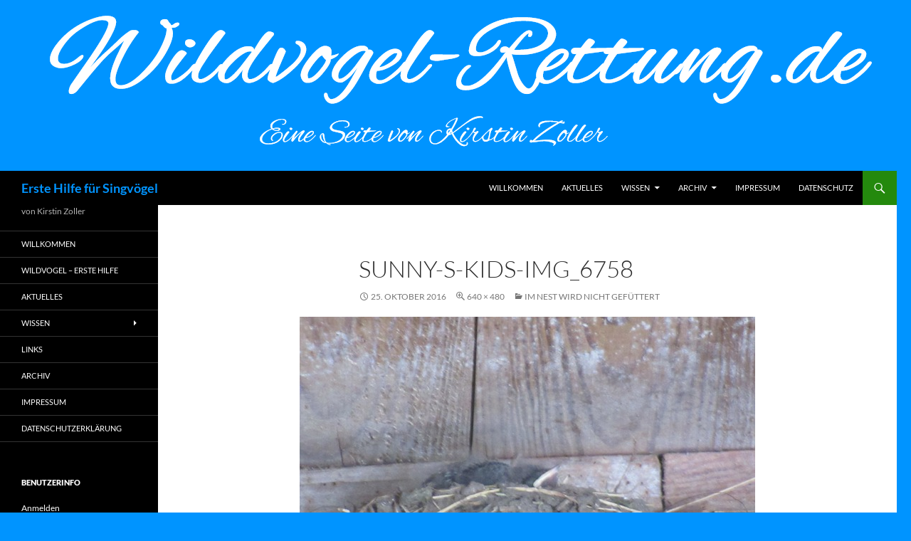

--- FILE ---
content_type: text/html; charset=UTF-8
request_url: https://www.wildvogel-rettung.de/im-nest-wird-nicht-gefuettert/sunny-s-kids-img_6758/
body_size: 11768
content:
<!DOCTYPE html>
<html lang="de">
<head>
	<meta charset="UTF-8">
	<meta name="viewport" content="width=device-width, initial-scale=1.0">
	<title>sunny-s-kids-img_6758 - Erste Hilfe für Singvögel</title>
	<link rel="profile" href="https://gmpg.org/xfn/11">
	<link rel="pingback" href="https://www.wildvogel-rettung.de/xmlrpc.php">
	<meta name='robots' content='index, follow, max-image-preview:large, max-snippet:-1, max-video-preview:-1' />

	<!-- This site is optimized with the Yoast SEO plugin v26.8 - https://yoast.com/product/yoast-seo-wordpress/ -->
	<link rel="canonical" href="https://www.wildvogel-rettung.de/im-nest-wird-nicht-gefuettert/sunny-s-kids-img_6758/" />
	<meta property="og:locale" content="de_DE" />
	<meta property="og:type" content="article" />
	<meta property="og:title" content="sunny-s-kids-img_6758 - Erste Hilfe für Singvögel" />
	<meta property="og:description" content="Schlechtes Wetter - Küken in der &quot;Hungerstarre&quot; - nur beobachten" />
	<meta property="og:url" content="https://www.wildvogel-rettung.de/im-nest-wird-nicht-gefuettert/sunny-s-kids-img_6758/" />
	<meta property="og:site_name" content="Erste Hilfe für Singvögel" />
	<meta property="article:publisher" content="https://www.facebook.com/Kiri.Zoll/" />
	<meta property="article:modified_time" content="2016-10-31T11:25:20+00:00" />
	<meta property="og:image" content="https://www.wildvogel-rettung.de/im-nest-wird-nicht-gefuettert/sunny-s-kids-img_6758" />
	<meta property="og:image:width" content="640" />
	<meta property="og:image:height" content="480" />
	<meta property="og:image:type" content="image/jpeg" />
	<meta name="twitter:card" content="summary_large_image" />
	<script type="application/ld+json" class="yoast-schema-graph">{"@context":"https://schema.org","@graph":[{"@type":"WebPage","@id":"https://www.wildvogel-rettung.de/im-nest-wird-nicht-gefuettert/sunny-s-kids-img_6758/","url":"https://www.wildvogel-rettung.de/im-nest-wird-nicht-gefuettert/sunny-s-kids-img_6758/","name":"sunny-s-kids-img_6758 - Erste Hilfe für Singvögel","isPartOf":{"@id":"https://www.wildvogel-rettung.de/#website"},"primaryImageOfPage":{"@id":"https://www.wildvogel-rettung.de/im-nest-wird-nicht-gefuettert/sunny-s-kids-img_6758/#primaryimage"},"image":{"@id":"https://www.wildvogel-rettung.de/im-nest-wird-nicht-gefuettert/sunny-s-kids-img_6758/#primaryimage"},"thumbnailUrl":"https://www.wildvogel-rettung.de/wp-content/uploads/2016/10/Sunny-s-Kids-IMG_6758.jpg","datePublished":"2016-10-25T10:38:13+00:00","dateModified":"2016-10-31T11:25:20+00:00","breadcrumb":{"@id":"https://www.wildvogel-rettung.de/im-nest-wird-nicht-gefuettert/sunny-s-kids-img_6758/#breadcrumb"},"inLanguage":"de","potentialAction":[{"@type":"ReadAction","target":["https://www.wildvogel-rettung.de/im-nest-wird-nicht-gefuettert/sunny-s-kids-img_6758/"]}]},{"@type":"ImageObject","inLanguage":"de","@id":"https://www.wildvogel-rettung.de/im-nest-wird-nicht-gefuettert/sunny-s-kids-img_6758/#primaryimage","url":"https://www.wildvogel-rettung.de/wp-content/uploads/2016/10/Sunny-s-Kids-IMG_6758.jpg","contentUrl":"https://www.wildvogel-rettung.de/wp-content/uploads/2016/10/Sunny-s-Kids-IMG_6758.jpg","width":640,"height":480,"caption":"Schlechtes Wetter - Küken in der \"Hungerstarre\" - nur beobachten"},{"@type":"BreadcrumbList","@id":"https://www.wildvogel-rettung.de/im-nest-wird-nicht-gefuettert/sunny-s-kids-img_6758/#breadcrumb","itemListElement":[{"@type":"ListItem","position":1,"name":"Startseite","item":"https://www.wildvogel-rettung.de/"},{"@type":"ListItem","position":2,"name":"Im Nest wird nicht gefüttert","item":"https://www.wildvogel-rettung.de/im-nest-wird-nicht-gefuettert/"},{"@type":"ListItem","position":3,"name":"sunny-s-kids-img_6758"}]},{"@type":"WebSite","@id":"https://www.wildvogel-rettung.de/#website","url":"https://www.wildvogel-rettung.de/","name":"Erste Hilfe für Singvögel","description":"von Kirstin Zoller","publisher":{"@id":"https://www.wildvogel-rettung.de/#/schema/person/97912fcca1ca9edaff8de821dc1accea"},"potentialAction":[{"@type":"SearchAction","target":{"@type":"EntryPoint","urlTemplate":"https://www.wildvogel-rettung.de/?s={search_term_string}"},"query-input":{"@type":"PropertyValueSpecification","valueRequired":true,"valueName":"search_term_string"}}],"inLanguage":"de"},{"@type":["Person","Organization"],"@id":"https://www.wildvogel-rettung.de/#/schema/person/97912fcca1ca9edaff8de821dc1accea","name":"Kirstin Zoller","image":{"@type":"ImageObject","inLanguage":"de","@id":"https://www.wildvogel-rettung.de/#/schema/person/image/","url":"https://www.wildvogel-rettung.de/wp-content/uploads/2016/10/Sunny-s-Kids-IMG_6758.jpg","contentUrl":"https://www.wildvogel-rettung.de/wp-content/uploads/2016/10/Sunny-s-Kids-IMG_6758.jpg","width":640,"height":480,"caption":"Kirstin Zoller"},"logo":{"@id":"https://www.wildvogel-rettung.de/#/schema/person/image/"},"sameAs":["https://www.wildvogel-rettung.de","https://www.facebook.com/Kiri.Zoll/"]}]}</script>
	<!-- / Yoast SEO plugin. -->


<link rel="alternate" type="application/rss+xml" title="Erste Hilfe für Singvögel &raquo; Feed" href="https://www.wildvogel-rettung.de/feed/" />
<link rel="alternate" type="application/rss+xml" title="Erste Hilfe für Singvögel &raquo; Kommentar-Feed" href="https://www.wildvogel-rettung.de/comments/feed/" />
<link rel="alternate" title="oEmbed (JSON)" type="application/json+oembed" href="https://www.wildvogel-rettung.de/wp-json/oembed/1.0/embed?url=https%3A%2F%2Fwww.wildvogel-rettung.de%2Fim-nest-wird-nicht-gefuettert%2Fsunny-s-kids-img_6758%2F" />
<link rel="alternate" title="oEmbed (XML)" type="text/xml+oembed" href="https://www.wildvogel-rettung.de/wp-json/oembed/1.0/embed?url=https%3A%2F%2Fwww.wildvogel-rettung.de%2Fim-nest-wird-nicht-gefuettert%2Fsunny-s-kids-img_6758%2F&#038;format=xml" />
<style id='wp-img-auto-sizes-contain-inline-css'>
img:is([sizes=auto i],[sizes^="auto," i]){contain-intrinsic-size:3000px 1500px}
/*# sourceURL=wp-img-auto-sizes-contain-inline-css */
</style>
<style id='wp-emoji-styles-inline-css'>

	img.wp-smiley, img.emoji {
		display: inline !important;
		border: none !important;
		box-shadow: none !important;
		height: 1em !important;
		width: 1em !important;
		margin: 0 0.07em !important;
		vertical-align: -0.1em !important;
		background: none !important;
		padding: 0 !important;
	}
/*# sourceURL=wp-emoji-styles-inline-css */
</style>
<style id='wp-block-library-inline-css'>
:root{--wp-block-synced-color:#7a00df;--wp-block-synced-color--rgb:122,0,223;--wp-bound-block-color:var(--wp-block-synced-color);--wp-editor-canvas-background:#ddd;--wp-admin-theme-color:#007cba;--wp-admin-theme-color--rgb:0,124,186;--wp-admin-theme-color-darker-10:#006ba1;--wp-admin-theme-color-darker-10--rgb:0,107,160.5;--wp-admin-theme-color-darker-20:#005a87;--wp-admin-theme-color-darker-20--rgb:0,90,135;--wp-admin-border-width-focus:2px}@media (min-resolution:192dpi){:root{--wp-admin-border-width-focus:1.5px}}.wp-element-button{cursor:pointer}:root .has-very-light-gray-background-color{background-color:#eee}:root .has-very-dark-gray-background-color{background-color:#313131}:root .has-very-light-gray-color{color:#eee}:root .has-very-dark-gray-color{color:#313131}:root .has-vivid-green-cyan-to-vivid-cyan-blue-gradient-background{background:linear-gradient(135deg,#00d084,#0693e3)}:root .has-purple-crush-gradient-background{background:linear-gradient(135deg,#34e2e4,#4721fb 50%,#ab1dfe)}:root .has-hazy-dawn-gradient-background{background:linear-gradient(135deg,#faaca8,#dad0ec)}:root .has-subdued-olive-gradient-background{background:linear-gradient(135deg,#fafae1,#67a671)}:root .has-atomic-cream-gradient-background{background:linear-gradient(135deg,#fdd79a,#004a59)}:root .has-nightshade-gradient-background{background:linear-gradient(135deg,#330968,#31cdcf)}:root .has-midnight-gradient-background{background:linear-gradient(135deg,#020381,#2874fc)}:root{--wp--preset--font-size--normal:16px;--wp--preset--font-size--huge:42px}.has-regular-font-size{font-size:1em}.has-larger-font-size{font-size:2.625em}.has-normal-font-size{font-size:var(--wp--preset--font-size--normal)}.has-huge-font-size{font-size:var(--wp--preset--font-size--huge)}.has-text-align-center{text-align:center}.has-text-align-left{text-align:left}.has-text-align-right{text-align:right}.has-fit-text{white-space:nowrap!important}#end-resizable-editor-section{display:none}.aligncenter{clear:both}.items-justified-left{justify-content:flex-start}.items-justified-center{justify-content:center}.items-justified-right{justify-content:flex-end}.items-justified-space-between{justify-content:space-between}.screen-reader-text{border:0;clip-path:inset(50%);height:1px;margin:-1px;overflow:hidden;padding:0;position:absolute;width:1px;word-wrap:normal!important}.screen-reader-text:focus{background-color:#ddd;clip-path:none;color:#444;display:block;font-size:1em;height:auto;left:5px;line-height:normal;padding:15px 23px 14px;text-decoration:none;top:5px;width:auto;z-index:100000}html :where(.has-border-color){border-style:solid}html :where([style*=border-top-color]){border-top-style:solid}html :where([style*=border-right-color]){border-right-style:solid}html :where([style*=border-bottom-color]){border-bottom-style:solid}html :where([style*=border-left-color]){border-left-style:solid}html :where([style*=border-width]){border-style:solid}html :where([style*=border-top-width]){border-top-style:solid}html :where([style*=border-right-width]){border-right-style:solid}html :where([style*=border-bottom-width]){border-bottom-style:solid}html :where([style*=border-left-width]){border-left-style:solid}html :where(img[class*=wp-image-]){height:auto;max-width:100%}:where(figure){margin:0 0 1em}html :where(.is-position-sticky){--wp-admin--admin-bar--position-offset:var(--wp-admin--admin-bar--height,0px)}@media screen and (max-width:600px){html :where(.is-position-sticky){--wp-admin--admin-bar--position-offset:0px}}

/*# sourceURL=wp-block-library-inline-css */
</style><style id='global-styles-inline-css'>
:root{--wp--preset--aspect-ratio--square: 1;--wp--preset--aspect-ratio--4-3: 4/3;--wp--preset--aspect-ratio--3-4: 3/4;--wp--preset--aspect-ratio--3-2: 3/2;--wp--preset--aspect-ratio--2-3: 2/3;--wp--preset--aspect-ratio--16-9: 16/9;--wp--preset--aspect-ratio--9-16: 9/16;--wp--preset--color--black: #000;--wp--preset--color--cyan-bluish-gray: #abb8c3;--wp--preset--color--white: #fff;--wp--preset--color--pale-pink: #f78da7;--wp--preset--color--vivid-red: #cf2e2e;--wp--preset--color--luminous-vivid-orange: #ff6900;--wp--preset--color--luminous-vivid-amber: #fcb900;--wp--preset--color--light-green-cyan: #7bdcb5;--wp--preset--color--vivid-green-cyan: #00d084;--wp--preset--color--pale-cyan-blue: #8ed1fc;--wp--preset--color--vivid-cyan-blue: #0693e3;--wp--preset--color--vivid-purple: #9b51e0;--wp--preset--color--green: #24890d;--wp--preset--color--dark-gray: #2b2b2b;--wp--preset--color--medium-gray: #767676;--wp--preset--color--light-gray: #f5f5f5;--wp--preset--gradient--vivid-cyan-blue-to-vivid-purple: linear-gradient(135deg,rgb(6,147,227) 0%,rgb(155,81,224) 100%);--wp--preset--gradient--light-green-cyan-to-vivid-green-cyan: linear-gradient(135deg,rgb(122,220,180) 0%,rgb(0,208,130) 100%);--wp--preset--gradient--luminous-vivid-amber-to-luminous-vivid-orange: linear-gradient(135deg,rgb(252,185,0) 0%,rgb(255,105,0) 100%);--wp--preset--gradient--luminous-vivid-orange-to-vivid-red: linear-gradient(135deg,rgb(255,105,0) 0%,rgb(207,46,46) 100%);--wp--preset--gradient--very-light-gray-to-cyan-bluish-gray: linear-gradient(135deg,rgb(238,238,238) 0%,rgb(169,184,195) 100%);--wp--preset--gradient--cool-to-warm-spectrum: linear-gradient(135deg,rgb(74,234,220) 0%,rgb(151,120,209) 20%,rgb(207,42,186) 40%,rgb(238,44,130) 60%,rgb(251,105,98) 80%,rgb(254,248,76) 100%);--wp--preset--gradient--blush-light-purple: linear-gradient(135deg,rgb(255,206,236) 0%,rgb(152,150,240) 100%);--wp--preset--gradient--blush-bordeaux: linear-gradient(135deg,rgb(254,205,165) 0%,rgb(254,45,45) 50%,rgb(107,0,62) 100%);--wp--preset--gradient--luminous-dusk: linear-gradient(135deg,rgb(255,203,112) 0%,rgb(199,81,192) 50%,rgb(65,88,208) 100%);--wp--preset--gradient--pale-ocean: linear-gradient(135deg,rgb(255,245,203) 0%,rgb(182,227,212) 50%,rgb(51,167,181) 100%);--wp--preset--gradient--electric-grass: linear-gradient(135deg,rgb(202,248,128) 0%,rgb(113,206,126) 100%);--wp--preset--gradient--midnight: linear-gradient(135deg,rgb(2,3,129) 0%,rgb(40,116,252) 100%);--wp--preset--font-size--small: 13px;--wp--preset--font-size--medium: 20px;--wp--preset--font-size--large: 36px;--wp--preset--font-size--x-large: 42px;--wp--preset--spacing--20: 0.44rem;--wp--preset--spacing--30: 0.67rem;--wp--preset--spacing--40: 1rem;--wp--preset--spacing--50: 1.5rem;--wp--preset--spacing--60: 2.25rem;--wp--preset--spacing--70: 3.38rem;--wp--preset--spacing--80: 5.06rem;--wp--preset--shadow--natural: 6px 6px 9px rgba(0, 0, 0, 0.2);--wp--preset--shadow--deep: 12px 12px 50px rgba(0, 0, 0, 0.4);--wp--preset--shadow--sharp: 6px 6px 0px rgba(0, 0, 0, 0.2);--wp--preset--shadow--outlined: 6px 6px 0px -3px rgb(255, 255, 255), 6px 6px rgb(0, 0, 0);--wp--preset--shadow--crisp: 6px 6px 0px rgb(0, 0, 0);}:where(.is-layout-flex){gap: 0.5em;}:where(.is-layout-grid){gap: 0.5em;}body .is-layout-flex{display: flex;}.is-layout-flex{flex-wrap: wrap;align-items: center;}.is-layout-flex > :is(*, div){margin: 0;}body .is-layout-grid{display: grid;}.is-layout-grid > :is(*, div){margin: 0;}:where(.wp-block-columns.is-layout-flex){gap: 2em;}:where(.wp-block-columns.is-layout-grid){gap: 2em;}:where(.wp-block-post-template.is-layout-flex){gap: 1.25em;}:where(.wp-block-post-template.is-layout-grid){gap: 1.25em;}.has-black-color{color: var(--wp--preset--color--black) !important;}.has-cyan-bluish-gray-color{color: var(--wp--preset--color--cyan-bluish-gray) !important;}.has-white-color{color: var(--wp--preset--color--white) !important;}.has-pale-pink-color{color: var(--wp--preset--color--pale-pink) !important;}.has-vivid-red-color{color: var(--wp--preset--color--vivid-red) !important;}.has-luminous-vivid-orange-color{color: var(--wp--preset--color--luminous-vivid-orange) !important;}.has-luminous-vivid-amber-color{color: var(--wp--preset--color--luminous-vivid-amber) !important;}.has-light-green-cyan-color{color: var(--wp--preset--color--light-green-cyan) !important;}.has-vivid-green-cyan-color{color: var(--wp--preset--color--vivid-green-cyan) !important;}.has-pale-cyan-blue-color{color: var(--wp--preset--color--pale-cyan-blue) !important;}.has-vivid-cyan-blue-color{color: var(--wp--preset--color--vivid-cyan-blue) !important;}.has-vivid-purple-color{color: var(--wp--preset--color--vivid-purple) !important;}.has-black-background-color{background-color: var(--wp--preset--color--black) !important;}.has-cyan-bluish-gray-background-color{background-color: var(--wp--preset--color--cyan-bluish-gray) !important;}.has-white-background-color{background-color: var(--wp--preset--color--white) !important;}.has-pale-pink-background-color{background-color: var(--wp--preset--color--pale-pink) !important;}.has-vivid-red-background-color{background-color: var(--wp--preset--color--vivid-red) !important;}.has-luminous-vivid-orange-background-color{background-color: var(--wp--preset--color--luminous-vivid-orange) !important;}.has-luminous-vivid-amber-background-color{background-color: var(--wp--preset--color--luminous-vivid-amber) !important;}.has-light-green-cyan-background-color{background-color: var(--wp--preset--color--light-green-cyan) !important;}.has-vivid-green-cyan-background-color{background-color: var(--wp--preset--color--vivid-green-cyan) !important;}.has-pale-cyan-blue-background-color{background-color: var(--wp--preset--color--pale-cyan-blue) !important;}.has-vivid-cyan-blue-background-color{background-color: var(--wp--preset--color--vivid-cyan-blue) !important;}.has-vivid-purple-background-color{background-color: var(--wp--preset--color--vivid-purple) !important;}.has-black-border-color{border-color: var(--wp--preset--color--black) !important;}.has-cyan-bluish-gray-border-color{border-color: var(--wp--preset--color--cyan-bluish-gray) !important;}.has-white-border-color{border-color: var(--wp--preset--color--white) !important;}.has-pale-pink-border-color{border-color: var(--wp--preset--color--pale-pink) !important;}.has-vivid-red-border-color{border-color: var(--wp--preset--color--vivid-red) !important;}.has-luminous-vivid-orange-border-color{border-color: var(--wp--preset--color--luminous-vivid-orange) !important;}.has-luminous-vivid-amber-border-color{border-color: var(--wp--preset--color--luminous-vivid-amber) !important;}.has-light-green-cyan-border-color{border-color: var(--wp--preset--color--light-green-cyan) !important;}.has-vivid-green-cyan-border-color{border-color: var(--wp--preset--color--vivid-green-cyan) !important;}.has-pale-cyan-blue-border-color{border-color: var(--wp--preset--color--pale-cyan-blue) !important;}.has-vivid-cyan-blue-border-color{border-color: var(--wp--preset--color--vivid-cyan-blue) !important;}.has-vivid-purple-border-color{border-color: var(--wp--preset--color--vivid-purple) !important;}.has-vivid-cyan-blue-to-vivid-purple-gradient-background{background: var(--wp--preset--gradient--vivid-cyan-blue-to-vivid-purple) !important;}.has-light-green-cyan-to-vivid-green-cyan-gradient-background{background: var(--wp--preset--gradient--light-green-cyan-to-vivid-green-cyan) !important;}.has-luminous-vivid-amber-to-luminous-vivid-orange-gradient-background{background: var(--wp--preset--gradient--luminous-vivid-amber-to-luminous-vivid-orange) !important;}.has-luminous-vivid-orange-to-vivid-red-gradient-background{background: var(--wp--preset--gradient--luminous-vivid-orange-to-vivid-red) !important;}.has-very-light-gray-to-cyan-bluish-gray-gradient-background{background: var(--wp--preset--gradient--very-light-gray-to-cyan-bluish-gray) !important;}.has-cool-to-warm-spectrum-gradient-background{background: var(--wp--preset--gradient--cool-to-warm-spectrum) !important;}.has-blush-light-purple-gradient-background{background: var(--wp--preset--gradient--blush-light-purple) !important;}.has-blush-bordeaux-gradient-background{background: var(--wp--preset--gradient--blush-bordeaux) !important;}.has-luminous-dusk-gradient-background{background: var(--wp--preset--gradient--luminous-dusk) !important;}.has-pale-ocean-gradient-background{background: var(--wp--preset--gradient--pale-ocean) !important;}.has-electric-grass-gradient-background{background: var(--wp--preset--gradient--electric-grass) !important;}.has-midnight-gradient-background{background: var(--wp--preset--gradient--midnight) !important;}.has-small-font-size{font-size: var(--wp--preset--font-size--small) !important;}.has-medium-font-size{font-size: var(--wp--preset--font-size--medium) !important;}.has-large-font-size{font-size: var(--wp--preset--font-size--large) !important;}.has-x-large-font-size{font-size: var(--wp--preset--font-size--x-large) !important;}
/*# sourceURL=global-styles-inline-css */
</style>

<style id='classic-theme-styles-inline-css'>
/*! This file is auto-generated */
.wp-block-button__link{color:#fff;background-color:#32373c;border-radius:9999px;box-shadow:none;text-decoration:none;padding:calc(.667em + 2px) calc(1.333em + 2px);font-size:1.125em}.wp-block-file__button{background:#32373c;color:#fff;text-decoration:none}
/*# sourceURL=/wp-includes/css/classic-themes.min.css */
</style>
<link rel='stylesheet' id='twentyfourteen-lato-css' href='https://www.wildvogel-rettung.de/wp-content/themes/twentyfourteen/fonts/font-lato.css?ver=20230328' media='all' />
<link rel='stylesheet' id='genericons-css' href='https://www.wildvogel-rettung.de/wp-content/themes/twentyfourteen/genericons/genericons.css?ver=20251101' media='all' />
<link rel='stylesheet' id='twentyfourteen-style-css' href='https://www.wildvogel-rettung.de/wp-content/themes/twentyfourteen/style.css?ver=20251202' media='all' />
<link rel='stylesheet' id='twentyfourteen-block-style-css' href='https://www.wildvogel-rettung.de/wp-content/themes/twentyfourteen/css/blocks.css?ver=20250715' media='all' />
<script src="https://www.wildvogel-rettung.de/wp-includes/js/jquery/jquery.min.js?ver=3.7.1" id="jquery-core-js"></script>
<script src="https://www.wildvogel-rettung.de/wp-includes/js/jquery/jquery-migrate.min.js?ver=3.4.1" id="jquery-migrate-js"></script>
<script src="https://www.wildvogel-rettung.de/wp-content/themes/twentyfourteen/js/keyboard-image-navigation.js?ver=20150120" id="twentyfourteen-keyboard-image-navigation-js"></script>
<script src="https://www.wildvogel-rettung.de/wp-content/themes/twentyfourteen/js/functions.js?ver=20250729" id="twentyfourteen-script-js" defer data-wp-strategy="defer"></script>
<link rel="https://api.w.org/" href="https://www.wildvogel-rettung.de/wp-json/" /><link rel="alternate" title="JSON" type="application/json" href="https://www.wildvogel-rettung.de/wp-json/wp/v2/media/628" />
<link rel='shortlink' href='https://www.wildvogel-rettung.de/?p=628' />
<script type="text/javascript">//<![CDATA[
  function external_links_in_new_windows_loop() {
    if (!document.links) {
      document.links = document.getElementsByTagName('a');
    }
    var change_link = false;
    var force = '';
    var ignore = 'www.wildvogel-rettung.de';

    for (var t=0; t<document.links.length; t++) {
      var all_links = document.links[t];
      change_link = false;
      
      if(document.links[t].hasAttribute('onClick') == false) {
        // forced if the address starts with http (or also https), but does not link to the current domain
        if(all_links.href.search(/^http/) != -1 && all_links.href.search('www.wildvogel-rettung.de') == -1 && all_links.href.search(/^#/) == -1) {
          // console.log('Changed ' + all_links.href);
          change_link = true;
        }
          
        if(force != '' && all_links.href.search(force) != -1) {
          // forced
          // console.log('force ' + all_links.href);
          change_link = true;
        }
        
        if(ignore != '' && all_links.href.search(ignore) != -1) {
          // console.log('ignore ' + all_links.href);
          // ignored
          change_link = false;
        }

        if(change_link == true) {
          // console.log('Changed ' + all_links.href);
          document.links[t].setAttribute('onClick', 'javascript:window.open(\'' + all_links.href.replace(/'/g, '') + '\', \'_blank\', \'noopener\'); return false;');
          document.links[t].removeAttribute('target');
        }
      }
    }
  }
  
  // Load
  function external_links_in_new_windows_load(func)
  {  
    var oldonload = window.onload;
    if (typeof window.onload != 'function'){
      window.onload = func;
    } else {
      window.onload = function(){
        oldonload();
        func();
      }
    }
  }

  external_links_in_new_windows_load(external_links_in_new_windows_loop);
  //]]></script>

<!-- Analytics by WP Statistics - https://wp-statistics.com -->
		<style type="text/css" id="twentyfourteen-header-css">
				.site-title a {
			color: #0094ff;
		}
		</style>
		<style id="custom-background-css">
body.custom-background { background-color: #0094ff; }
</style>
	</head>

<body class="attachment wp-singular attachment-template-default single single-attachment postid-628 attachmentid-628 attachment-jpeg custom-background wp-embed-responsive wp-theme-twentyfourteen header-image full-width singular">
<a class="screen-reader-text skip-link" href="#content">
	Zum Inhalt springen</a>
<div id="page" class="hfeed site">
			<div id="site-header">
		<a href="https://www.wildvogel-rettung.de/" rel="home" >
			<img src="https://www.wildvogel-rettung.de/wp-content/uploads/2016/08/cropped-wildvogel-rettung_logo_einfach_b.png" width="1260" height="240" alt="Erste Hilfe für Singvögel" srcset="https://www.wildvogel-rettung.de/wp-content/uploads/2016/08/cropped-wildvogel-rettung_logo_einfach_b.png 1260w, https://www.wildvogel-rettung.de/wp-content/uploads/2016/08/cropped-wildvogel-rettung_logo_einfach_b-200x38.png 200w, https://www.wildvogel-rettung.de/wp-content/uploads/2016/08/cropped-wildvogel-rettung_logo_einfach_b-600x114.png 600w, https://www.wildvogel-rettung.de/wp-content/uploads/2016/08/cropped-wildvogel-rettung_logo_einfach_b-768x146.png 768w, https://www.wildvogel-rettung.de/wp-content/uploads/2016/08/cropped-wildvogel-rettung_logo_einfach_b-1024x195.png 1024w" sizes="(max-width: 1260px) 100vw, 1260px" decoding="async" fetchpriority="high" />		</a>
	</div>
	
	<header id="masthead" class="site-header">
		<div class="header-main">
							<h1 class="site-title"><a href="https://www.wildvogel-rettung.de/" rel="home" >Erste Hilfe für Singvögel</a></h1>
			
			<div class="search-toggle">
				<a href="#search-container" class="screen-reader-text" aria-expanded="false" aria-controls="search-container">
					Suchen				</a>
			</div>

			<nav id="primary-navigation" class="site-navigation primary-navigation">
				<button class="menu-toggle">Primäres Menü</button>
				<div class="menu-menue-oben-container"><ul id="primary-menu" class="nav-menu"><li id="menu-item-37" class="menu-item menu-item-type-post_type menu-item-object-page menu-item-home menu-item-37"><a href="https://www.wildvogel-rettung.de/">Willkommen</a></li>
<li id="menu-item-4609" class="menu-item menu-item-type-taxonomy menu-item-object-category menu-item-4609"><a href="https://www.wildvogel-rettung.de/aktuell/">Aktuelles</a></li>
<li id="menu-item-4611" class="menu-item menu-item-type-taxonomy menu-item-object-category menu-item-has-children menu-item-4611"><a href="https://www.wildvogel-rettung.de/wissen/">Wissen</a>
<ul class="sub-menu">
	<li id="menu-item-4615" class="menu-item menu-item-type-post_type menu-item-object-post menu-item-4615"><a href="https://www.wildvogel-rettung.de/erste-hilfe-fuer-wildvoegel/">Erste Hilfe für Wildvögel</a></li>
	<li id="menu-item-4619" class="menu-item menu-item-type-post_type menu-item-object-post menu-item-4619"><a href="https://www.wildvogel-rettung.de/hilflosen-vogel-gefunden-was-tun/">Hilflosen Vogel gefunden – was tun?</a></li>
	<li id="menu-item-4622" class="menu-item menu-item-type-post_type menu-item-object-post menu-item-4622"><a href="https://www.wildvogel-rettung.de/welchen-vogel-habe-ich/">Welchen Vogel habe ich</a></li>
	<li id="menu-item-4620" class="menu-item menu-item-type-post_type menu-item-object-post menu-item-4620"><a href="https://www.wildvogel-rettung.de/erstversorgung-zu-hause/">Erstversorgung zu Hause</a></li>
	<li id="menu-item-4614" class="menu-item menu-item-type-post_type menu-item-object-post menu-item-4614"><a href="https://www.wildvogel-rettung.de/diskussion-sommerfuetterung/">Sommerfütterung mit saisonalem Angebot oder Fettfutter?</a></li>
	<li id="menu-item-4621" class="menu-item menu-item-type-post_type menu-item-object-post menu-item-4621"><a href="https://www.wildvogel-rettung.de/suche-nach-einer-pflegestelle/">Suche nach einer Pflegestelle</a></li>
	<li id="menu-item-4612" class="menu-item menu-item-type-post_type menu-item-object-post menu-item-4612"><a href="https://www.wildvogel-rettung.de/lebensraeume-schaffen-linkliste/">Lebensräume schaffen – Linkliste</a></li>
	<li id="menu-item-4616" class="menu-item menu-item-type-post_type menu-item-object-post menu-item-4616"><a href="https://www.wildvogel-rettung.de/nisthilfen-koennen-leben-retten/">Nisthilfen können Leben retten</a></li>
	<li id="menu-item-4617" class="menu-item menu-item-type-post_type menu-item-object-post menu-item-4617"><a href="https://www.wildvogel-rettung.de/gebaeudebrueterschutz/">Gebäudebrüterschutz</a></li>
	<li id="menu-item-4618" class="menu-item menu-item-type-post_type menu-item-object-post menu-item-4618"><a href="https://www.wildvogel-rettung.de/silvester-bitte-helft-den-wildtieren/">Silvester – bitte helft den Wildtieren</a></li>
</ul>
</li>
<li id="menu-item-4610" class="menu-item menu-item-type-taxonomy menu-item-object-category menu-item-has-children menu-item-4610"><a href="https://www.wildvogel-rettung.de/vogelhilfe-vorwort/">Archiv</a>
<ul class="sub-menu">
	<li id="menu-item-4613" class="menu-item menu-item-type-post_type menu-item-object-post menu-item-4613"><a href="https://www.wildvogel-rettung.de/schwalben-in-not-wetterlage-im-sueden/">Schwalben in Not – Wetterlage im Süden</a></li>
</ul>
</li>
<li id="menu-item-94" class="menu-item menu-item-type-post_type menu-item-object-page menu-item-94"><a href="https://www.wildvogel-rettung.de/impressum/">Impressum</a></li>
<li id="menu-item-3418" class="menu-item menu-item-type-post_type menu-item-object-page menu-item-privacy-policy menu-item-3418"><a rel="privacy-policy" href="https://www.wildvogel-rettung.de/datenschutzerklaerung/">Datenschutz</a></li>
</ul></div>			</nav>
		</div>

		<div id="search-container" class="search-box-wrapper hide">
			<div class="search-box">
				<form role="search" method="get" class="search-form" action="https://www.wildvogel-rettung.de/">
				<label>
					<span class="screen-reader-text">Suche nach:</span>
					<input type="search" class="search-field" placeholder="Suchen …" value="" name="s" />
				</label>
				<input type="submit" class="search-submit" value="Suchen" />
			</form>			</div>
		</div>
	</header><!-- #masthead -->

	<div id="main" class="site-main">

	<section id="primary" class="content-area image-attachment">
		<div id="content" class="site-content" role="main">

			<article id="post-628" class="post-628 attachment type-attachment status-inherit hentry">
			<header class="entry-header">
				<h1 class="entry-title">sunny-s-kids-img_6758</h1>
				<div class="entry-meta">

					<span class="entry-date"><time class="entry-date" datetime="2016-10-25T12:38:13+02:00">25. Oktober 2016</time></span>

					<span class="full-size-link"><a href="https://www.wildvogel-rettung.de/wp-content/uploads/2016/10/Sunny-s-Kids-IMG_6758.jpg">640 &times; 480</a></span>

					<span class="parent-post-link"><a href="https://www.wildvogel-rettung.de/im-nest-wird-nicht-gefuettert/" rel="gallery">Im Nest wird nicht gefüttert</a></span>
									</div><!-- .entry-meta -->
			</header><!-- .entry-header -->

			<div class="entry-content">
				<div class="entry-attachment">
					<div class="attachment">
						<a href="https://www.wildvogel-rettung.de/im-nest-wird-nicht-gefuettert/pummelchen-img_2520/" rel="attachment"><img width="640" height="480" src="https://www.wildvogel-rettung.de/wp-content/uploads/2016/10/Sunny-s-Kids-IMG_6758.jpg" class="attachment-810x810 size-810x810" alt="Rauchschwalbe www.wildvogel-rettung.de" decoding="async" srcset="https://www.wildvogel-rettung.de/wp-content/uploads/2016/10/Sunny-s-Kids-IMG_6758.jpg 640w, https://www.wildvogel-rettung.de/wp-content/uploads/2016/10/Sunny-s-Kids-IMG_6758-200x150.jpg 200w, https://www.wildvogel-rettung.de/wp-content/uploads/2016/10/Sunny-s-Kids-IMG_6758-600x450.jpg 600w" sizes="(max-width: 640px) 100vw, 640px" /></a>					</div><!-- .attachment -->

											<div class="entry-caption">
							<p>Schlechtes Wetter &#8211; Küken in der &#8222;Hungerstarre&#8220; &#8211; nur beobachten</p>
						</div><!-- .entry-caption -->
										</div><!-- .entry-attachment -->

				<p>Rauchschwalbe<br />
www.wildvogel-rettung.de</p>
<p>Views: 0</p>				</div><!-- .entry-content -->
			</article><!-- #post-628 -->

			<nav id="image-navigation" class="navigation image-navigation">
				<div class="nav-links">
				<a href='https://www.wildvogel-rettung.de/im-nest-wird-nicht-gefuettert/pummelchen-img_3196/'><div class="previous-image">Vorheriges Bild</div></a>								</div><!-- .nav-links -->
			</nav><!-- #image-navigation -->

			
<div id="comments" class="comments-area">

	
	
</div><!-- #comments -->

		
		</div><!-- #content -->
	</section><!-- #primary -->

<div id="secondary">
		<h2 class="site-description">von Kirstin Zoller</h2>
	
		<nav class="navigation site-navigation secondary-navigation">
		<div class="menu-uebersicht-container"><ul id="menu-uebersicht" class="menu"><li id="menu-item-32" class="menu-item menu-item-type-post_type menu-item-object-page menu-item-home menu-item-32"><a href="https://www.wildvogel-rettung.de/">Willkommen</a></li>
<li id="menu-item-30" class="menu-item menu-item-type-post_type menu-item-object-page menu-item-30"><a href="https://www.wildvogel-rettung.de/notfallhilfe/">Wildvogel – Erste Hilfe</a></li>
<li id="menu-item-4624" class="menu-item menu-item-type-taxonomy menu-item-object-category menu-item-4624"><a href="https://www.wildvogel-rettung.de/aktuell/">Aktuelles</a></li>
<li id="menu-item-4623" class="menu-item menu-item-type-taxonomy menu-item-object-category menu-item-has-children menu-item-4623"><a href="https://www.wildvogel-rettung.de/wissen/">Wissen</a>
<ul class="sub-menu">
	<li id="menu-item-4628" class="menu-item menu-item-type-post_type menu-item-object-post menu-item-4628"><a href="https://www.wildvogel-rettung.de/erste-hilfe-fuer-wildvoegel/">Erste Hilfe für Wildvögel</a></li>
	<li id="menu-item-4631" class="menu-item menu-item-type-post_type menu-item-object-post menu-item-4631"><a href="https://www.wildvogel-rettung.de/hilflosen-vogel-gefunden-was-tun/">Hilflosen Vogel gefunden – was tun?</a></li>
	<li id="menu-item-4632" class="menu-item menu-item-type-post_type menu-item-object-post menu-item-has-children menu-item-4632"><a href="https://www.wildvogel-rettung.de/erstversorgung-zu-hause/">Erstversorgung zu Hause</a>
	<ul class="sub-menu">
		<li id="menu-item-4635" class="menu-item menu-item-type-post_type menu-item-object-post menu-item-4635"><a href="https://www.wildvogel-rettung.de/erste-schritte-selbst-paeppeln/">Erste Schritte – selbst päppeln</a></li>
	</ul>
</li>
	<li id="menu-item-4634" class="menu-item menu-item-type-post_type menu-item-object-post menu-item-has-children menu-item-4634"><a href="https://www.wildvogel-rettung.de/welchen-vogel-habe-ich/">Welchen Vogel habe ich</a>
	<ul class="sub-menu">
		<li id="menu-item-4636" class="menu-item menu-item-type-post_type menu-item-object-post menu-item-4636"><a href="https://www.wildvogel-rettung.de/parasiten/">Parasiten</a></li>
	</ul>
</li>
	<li id="menu-item-4627" class="menu-item menu-item-type-post_type menu-item-object-post menu-item-4627"><a href="https://www.wildvogel-rettung.de/diskussion-sommerfuetterung/">Sommerfütterung mit saisonalem Angebot oder Fettfutter?</a></li>
	<li id="menu-item-4633" class="menu-item menu-item-type-post_type menu-item-object-post menu-item-4633"><a href="https://www.wildvogel-rettung.de/suche-nach-einer-pflegestelle/">Suche nach einer Pflegestelle</a></li>
	<li id="menu-item-4626" class="menu-item menu-item-type-post_type menu-item-object-post menu-item-has-children menu-item-4626"><a href="https://www.wildvogel-rettung.de/lebensraeume-schaffen-linkliste/">Lebensräume schaffen – Linkliste</a>
	<ul class="sub-menu">
		<li id="menu-item-4629" class="menu-item menu-item-type-post_type menu-item-object-post menu-item-4629"><a href="https://www.wildvogel-rettung.de/nisthilfen-koennen-leben-retten/">Nisthilfen können Leben retten</a></li>
		<li id="menu-item-4637" class="menu-item menu-item-type-post_type menu-item-object-post menu-item-4637"><a href="https://www.wildvogel-rettung.de/achtung-kunstnester-fuer-mehlschwalben/">Achtung Kunstnester für Mehlschwalben</a></li>
		<li id="menu-item-4639" class="menu-item menu-item-type-post_type menu-item-object-post menu-item-4639"><a href="https://www.wildvogel-rettung.de/ammennester/">Ammennester</a></li>
		<li id="menu-item-4638" class="menu-item menu-item-type-post_type menu-item-object-post menu-item-4638"><a href="https://www.wildvogel-rettung.de/am-vogelnest-stimmt-was-nicht/">Am Vogelnest stimmt was nicht</a></li>
		<li id="menu-item-4630" class="menu-item menu-item-type-post_type menu-item-object-post menu-item-4630"><a href="https://www.wildvogel-rettung.de/gebaeudebrueterschutz/">Gebäudebrüterschutz</a></li>
	</ul>
</li>
</ul>
</li>
<li id="menu-item-51" class="menu-item menu-item-type-post_type menu-item-object-page menu-item-51"><a href="https://www.wildvogel-rettung.de/links/">Links</a></li>
<li id="menu-item-4625" class="menu-item menu-item-type-taxonomy menu-item-object-category menu-item-4625"><a href="https://www.wildvogel-rettung.de/vogelhilfe-vorwort/">Archiv</a></li>
<li id="menu-item-93" class="menu-item menu-item-type-post_type menu-item-object-page menu-item-93"><a href="https://www.wildvogel-rettung.de/impressum/">Impressum</a></li>
<li id="menu-item-3419" class="menu-item menu-item-type-post_type menu-item-object-page menu-item-privacy-policy menu-item-3419"><a rel="privacy-policy" href="https://www.wildvogel-rettung.de/datenschutzerklaerung/">Datenschutzerklärung</a></li>
</ul></div>	</nav>
	
		<div id="primary-sidebar" class="primary-sidebar widget-area" role="complementary">
		<aside id="meta-2" class="widget widget_meta"><h1 class="widget-title">Benutzerinfo</h1><nav aria-label="Benutzerinfo">
		<ul>
						<li><a rel="nofollow" href="https://www.wildvogel-rettung.de/wp-login.php">Anmelden</a></li>
			<li><a href="https://www.wildvogel-rettung.de/feed/">Feed der Einträge</a></li>
			<li><a href="https://www.wildvogel-rettung.de/comments/feed/">Kommentar-Feed</a></li>

			<li><a href="https://de.wordpress.org/">WordPress.org</a></li>
		</ul>

		</nav></aside><aside id="text-4" class="widget widget_text"><h1 class="widget-title">Unterstützt durch&#8230;</h1>			<div class="textwidget"><b><a href="https://www.hobby-gartenteich.de/xf/">Hobby-Gartenteich.de</a></b><br />Dein Teichforum rund um Gartenteiche, Koiteiche, Schwimmteiche, Miniteiche ... mit Lexikon, Fotoalben, netten Leuten, Chat und mehr.
<br /><br />
Statistik:<br />
Seitenaufrufe gesamt:<br />
1482820<br />
Besucher gesamt: <br />
708366</div>
		</aside><aside id="tag_cloud-2" class="widget widget_tag_cloud"><h1 class="widget-title">Schlagworte</h1><nav aria-label="Schlagworte"><div class="tagcloud"><ul class='wp-tag-cloud' role='list'>
	<li><a href="https://www.wildvogel-rettung.de/tag/abgestuerzt/" class="tag-cloud-link tag-link-305 tag-link-position-1" style="font-size: 10.964705882353pt;" aria-label="abgestürzt (2 Einträge)">abgestürzt</a></li>
	<li><a href="https://www.wildvogel-rettung.de/tag/aus-nest-gefallen/" class="tag-cloud-link tag-link-167 tag-link-position-2" style="font-size: 12.941176470588pt;" aria-label="aus Nest gefallen (3 Einträge)">aus Nest gefallen</a></li>
	<li><a href="https://www.wildvogel-rettung.de/tag/bruch/" class="tag-cloud-link tag-link-159 tag-link-position-3" style="font-size: 10.964705882353pt;" aria-label="Bruch (2 Einträge)">Bruch</a></li>
	<li><a href="https://www.wildvogel-rettung.de/tag/dohle/" class="tag-cloud-link tag-link-100 tag-link-position-4" style="font-size: 10.964705882353pt;" aria-label="Dohle (2 Einträge)">Dohle</a></li>
	<li><a href="https://www.wildvogel-rettung.de/tag/eichelhaeher/" class="tag-cloud-link tag-link-99 tag-link-position-5" style="font-size: 12.941176470588pt;" aria-label="Eichelhäher (3 Einträge)">Eichelhäher</a></li>
	<li><a href="https://www.wildvogel-rettung.de/tag/einfangen/" class="tag-cloud-link tag-link-40 tag-link-position-6" style="font-size: 12.941176470588pt;" aria-label="einfangen (3 Einträge)">einfangen</a></li>
	<li><a href="https://www.wildvogel-rettung.de/tag/elster/" class="tag-cloud-link tag-link-101 tag-link-position-7" style="font-size: 12.941176470588pt;" aria-label="Elster (3 Einträge)">Elster</a></li>
	<li><a href="https://www.wildvogel-rettung.de/tag/fettfutter/" class="tag-cloud-link tag-link-268 tag-link-position-8" style="font-size: 10.964705882353pt;" aria-label="Fettfutter (2 Einträge)">Fettfutter</a></li>
	<li><a href="https://www.wildvogel-rettung.de/tag/findling/" class="tag-cloud-link tag-link-72 tag-link-position-9" style="font-size: 10.964705882353pt;" aria-label="Findling (2 Einträge)">Findling</a></li>
	<li><a href="https://www.wildvogel-rettung.de/tag/fliegen/" class="tag-cloud-link tag-link-116 tag-link-position-10" style="font-size: 10.964705882353pt;" aria-label="Fliegen (2 Einträge)">Fliegen</a></li>
	<li><a href="https://www.wildvogel-rettung.de/tag/flugunfaehig/" class="tag-cloud-link tag-link-207 tag-link-position-11" style="font-size: 10.964705882353pt;" aria-label="flugunfähig (2 Einträge)">flugunfähig</a></li>
	<li><a href="https://www.wildvogel-rettung.de/tag/futtertier/" class="tag-cloud-link tag-link-78 tag-link-position-12" style="font-size: 10.964705882353pt;" aria-label="Futtertier (2 Einträge)">Futtertier</a></li>
	<li><a href="https://www.wildvogel-rettung.de/tag/fuettern/" class="tag-cloud-link tag-link-52 tag-link-position-13" style="font-size: 14.588235294118pt;" aria-label="füttern (4 Einträge)">füttern</a></li>
	<li><a href="https://www.wildvogel-rettung.de/tag/fuetterung/" class="tag-cloud-link tag-link-51 tag-link-position-14" style="font-size: 15.905882352941pt;" aria-label="Fütterung (5 Einträge)">Fütterung</a></li>
	<li><a href="https://www.wildvogel-rettung.de/tag/gebaeudebrueter/" class="tag-cloud-link tag-link-259 tag-link-position-15" style="font-size: 10.964705882353pt;" aria-label="Gebäudebrüter (2 Einträge)">Gebäudebrüter</a></li>
	<li><a href="https://www.wildvogel-rettung.de/tag/gefunden/" class="tag-cloud-link tag-link-47 tag-link-position-16" style="font-size: 12.941176470588pt;" aria-label="gefunden (3 Einträge)">gefunden</a></li>
	<li><a href="https://www.wildvogel-rettung.de/tag/gruenfink/" class="tag-cloud-link tag-link-102 tag-link-position-17" style="font-size: 10.964705882353pt;" aria-label="Grünfink (2 Einträge)">Grünfink</a></li>
	<li><a href="https://www.wildvogel-rettung.de/tag/insekten/" class="tag-cloud-link tag-link-107 tag-link-position-18" style="font-size: 14.588235294118pt;" aria-label="Insekten (4 Einträge)">Insekten</a></li>
	<li><a href="https://www.wildvogel-rettung.de/tag/insektenschutz/" class="tag-cloud-link tag-link-249 tag-link-position-19" style="font-size: 8pt;" aria-label="Insektenschutz (1 Eintrag)">Insektenschutz</a></li>
	<li><a href="https://www.wildvogel-rettung.de/tag/kolkrabe/" class="tag-cloud-link tag-link-97 tag-link-position-20" style="font-size: 10.964705882353pt;" aria-label="Kolkrabe (2 Einträge)">Kolkrabe</a></li>
	<li><a href="https://www.wildvogel-rettung.de/tag/kraehe/" class="tag-cloud-link tag-link-335 tag-link-position-21" style="font-size: 10.964705882353pt;" aria-label="Krähe (2 Einträge)">Krähe</a></li>
	<li><a href="https://www.wildvogel-rettung.de/tag/kueken/" class="tag-cloud-link tag-link-58 tag-link-position-22" style="font-size: 18.705882352941pt;" aria-label="Küken (8 Einträge)">Küken</a></li>
	<li><a href="https://www.wildvogel-rettung.de/tag/kueken-aufgehaengt/" class="tag-cloud-link tag-link-237 tag-link-position-23" style="font-size: 8pt;" aria-label="Küken aufgehängt (1 Eintrag)">Küken aufgehängt</a></li>
	<li><a href="https://www.wildvogel-rettung.de/tag/mauersegler/" class="tag-cloud-link tag-link-109 tag-link-position-24" style="font-size: 10.964705882353pt;" aria-label="Mauersegler (2 Einträge)">Mauersegler</a></li>
	<li><a href="https://www.wildvogel-rettung.de/tag/mehlschwalbe/" class="tag-cloud-link tag-link-274 tag-link-position-25" style="font-size: 10.964705882353pt;" aria-label="Mehlschwalbe (2 Einträge)">Mehlschwalbe</a></li>
	<li><a href="https://www.wildvogel-rettung.de/tag/nest/" class="tag-cloud-link tag-link-88 tag-link-position-26" style="font-size: 12.941176470588pt;" aria-label="Nest (3 Einträge)">Nest</a></li>
	<li><a href="https://www.wildvogel-rettung.de/tag/prellung/" class="tag-cloud-link tag-link-158 tag-link-position-27" style="font-size: 10.964705882353pt;" aria-label="Prellung (2 Einträge)">Prellung</a></li>
	<li><a href="https://www.wildvogel-rettung.de/tag/rabe/" class="tag-cloud-link tag-link-334 tag-link-position-28" style="font-size: 10.964705882353pt;" aria-label="Rabe (2 Einträge)">Rabe</a></li>
	<li><a href="https://www.wildvogel-rettung.de/tag/rabenkraehe/" class="tag-cloud-link tag-link-93 tag-link-position-29" style="font-size: 10.964705882353pt;" aria-label="Rabenkrähe (2 Einträge)">Rabenkrähe</a></li>
	<li><a href="https://www.wildvogel-rettung.de/tag/rabenvoegel/" class="tag-cloud-link tag-link-96 tag-link-position-30" style="font-size: 10.964705882353pt;" aria-label="Rabenvögel (2 Einträge)">Rabenvögel</a></li>
	<li><a href="https://www.wildvogel-rettung.de/tag/ruhig/" class="tag-cloud-link tag-link-201 tag-link-position-31" style="font-size: 10.964705882353pt;" aria-label="ruhig (2 Einträge)">ruhig</a></li>
	<li><a href="https://www.wildvogel-rettung.de/tag/saatkraehe/" class="tag-cloud-link tag-link-98 tag-link-position-32" style="font-size: 10.964705882353pt;" aria-label="Saatkrähe (2 Einträge)">Saatkrähe</a></li>
	<li><a href="https://www.wildvogel-rettung.de/tag/sanierung/" class="tag-cloud-link tag-link-264 tag-link-position-33" style="font-size: 8pt;" aria-label="Sanierung (1 Eintrag)">Sanierung</a></li>
	<li><a href="https://www.wildvogel-rettung.de/tag/schwalbe/" class="tag-cloud-link tag-link-42 tag-link-position-34" style="font-size: 10.964705882353pt;" aria-label="Schwalbe (2 Einträge)">Schwalbe</a></li>
	<li><a href="https://www.wildvogel-rettung.de/tag/schwalben/" class="tag-cloud-link tag-link-62 tag-link-position-35" style="font-size: 14.588235294118pt;" aria-label="Schwalben (4 Einträge)">Schwalben</a></li>
	<li><a href="https://www.wildvogel-rettung.de/tag/sommerfuetterung/" class="tag-cloud-link tag-link-266 tag-link-position-36" style="font-size: 10.964705882353pt;" aria-label="Sommerfütterung (2 Einträge)">Sommerfütterung</a></li>
	<li><a href="https://www.wildvogel-rettung.de/tag/spatz/" class="tag-cloud-link tag-link-63 tag-link-position-37" style="font-size: 12.941176470588pt;" aria-label="Spatz (3 Einträge)">Spatz</a></li>
	<li><a href="https://www.wildvogel-rettung.de/tag/spatzen/" class="tag-cloud-link tag-link-61 tag-link-position-38" style="font-size: 10.964705882353pt;" aria-label="Spatzen (2 Einträge)">Spatzen</a></li>
	<li><a href="https://www.wildvogel-rettung.de/tag/unterbringung/" class="tag-cloud-link tag-link-84 tag-link-position-39" style="font-size: 10.964705882353pt;" aria-label="Unterbringung (2 Einträge)">Unterbringung</a></li>
	<li><a href="https://www.wildvogel-rettung.de/tag/verfuettern/" class="tag-cloud-link tag-link-77 tag-link-position-40" style="font-size: 10.964705882353pt;" aria-label="verfüttern (2 Einträge)">verfüttern</a></li>
	<li><a href="https://www.wildvogel-rettung.de/tag/verletzt/" class="tag-cloud-link tag-link-39 tag-link-position-41" style="font-size: 14.588235294118pt;" aria-label="verletzt (4 Einträge)">verletzt</a></li>
	<li><a href="https://www.wildvogel-rettung.de/tag/vogel/" class="tag-cloud-link tag-link-38 tag-link-position-42" style="font-size: 22pt;" aria-label="Vogel (13 Einträge)">Vogel</a></li>
	<li><a href="https://www.wildvogel-rettung.de/tag/vogelnest/" class="tag-cloud-link tag-link-200 tag-link-position-43" style="font-size: 10.964705882353pt;" aria-label="Vogelnest (2 Einträge)">Vogelnest</a></li>
	<li><a href="https://www.wildvogel-rettung.de/tag/vogelnest-abgestuerzt/" class="tag-cloud-link tag-link-176 tag-link-position-44" style="font-size: 10.964705882353pt;" aria-label="Vogelnest abgestürzt (2 Einträge)">Vogelnest abgestürzt</a></li>
	<li><a href="https://www.wildvogel-rettung.de/tag/wildvogel/" class="tag-cloud-link tag-link-66 tag-link-position-45" style="font-size: 17.058823529412pt;" aria-label="Wildvogel (6 Einträge)">Wildvogel</a></li>
</ul>
</div>
</nav></aside>	</div><!-- #primary-sidebar -->
	</div><!-- #secondary -->

		</div><!-- #main -->

		<footer id="colophon" class="site-footer">

			
			<div class="site-info">
								<a class="privacy-policy-link" href="https://www.wildvogel-rettung.de/datenschutzerklaerung/" rel="privacy-policy">Datenschutzerklärung</a><span role="separator" aria-hidden="true"></span>				<a href="https://de.wordpress.org/" class="imprint">
					Mit Stolz präsentiert von WordPress				</a>
			</div><!-- .site-info -->
		</footer><!-- #colophon -->
	</div><!-- #page -->

	<script type="speculationrules">
{"prefetch":[{"source":"document","where":{"and":[{"href_matches":"/*"},{"not":{"href_matches":["/wp-*.php","/wp-admin/*","/wp-content/uploads/*","/wp-content/*","/wp-content/plugins/*","/wp-content/themes/twentyfourteen/*","/*\\?(.+)"]}},{"not":{"selector_matches":"a[rel~=\"nofollow\"]"}},{"not":{"selector_matches":".no-prefetch, .no-prefetch a"}}]},"eagerness":"conservative"}]}
</script>
<script type="text/javascript">!function(t,e){"use strict";function n(){if(!a){a=!0;for(var t=0;t<d.length;t++)d[t].fn.call(window,d[t].ctx);d=[]}}function o(){"complete"===document.readyState&&n()}t=t||"docReady",e=e||window;var d=[],a=!1,c=!1;e[t]=function(t,e){return a?void setTimeout(function(){t(e)},1):(d.push({fn:t,ctx:e}),void("complete"===document.readyState||!document.attachEvent&&"interactive"===document.readyState?setTimeout(n,1):c||(document.addEventListener?(document.addEventListener("DOMContentLoaded",n,!1),window.addEventListener("load",n,!1)):(document.attachEvent("onreadystatechange",o),window.attachEvent("onload",n)),c=!0)))}}("wpBruiserDocReady",window);
			(function(){var wpbrLoader = (function(){var g=document,b=g.createElement('script'),c=g.scripts[0];b.async=1;b.src='https://www.wildvogel-rettung.de/?gdbc-client=3.1.43-'+(new Date()).getTime();c.parentNode.insertBefore(b,c);});wpBruiserDocReady(wpbrLoader);window.onunload=function(){};window.addEventListener('pageshow',function(event){if(event.persisted){(typeof window.WPBruiserClient==='undefined')?wpbrLoader():window.WPBruiserClient.requestTokens();}},false);})();
</script><script id="wp-statistics-tracker-js-extra">
var WP_Statistics_Tracker_Object = {"requestUrl":"https://www.wildvogel-rettung.de/wp-json/wp-statistics/v2","ajaxUrl":"https://www.wildvogel-rettung.de/wp-admin/admin-ajax.php","hitParams":{"wp_statistics_hit":1,"source_type":"post_type_attachment","source_id":628,"search_query":"","signature":"c98471931e7a9135cccc9a14889e04fc","endpoint":"hit"},"option":{"dntEnabled":false,"bypassAdBlockers":false,"consentIntegration":{"name":null,"status":[]},"isPreview":false,"userOnline":false,"trackAnonymously":false,"isWpConsentApiActive":false,"consentLevel":"functional"},"isLegacyEventLoaded":"","customEventAjaxUrl":"https://www.wildvogel-rettung.de/wp-admin/admin-ajax.php?action=wp_statistics_custom_event&nonce=e5a059f363","onlineParams":{"wp_statistics_hit":1,"source_type":"post_type_attachment","source_id":628,"search_query":"","signature":"c98471931e7a9135cccc9a14889e04fc","action":"wp_statistics_online_check"},"jsCheckTime":"60000"};
//# sourceURL=wp-statistics-tracker-js-extra
</script>
<script src="https://www.wildvogel-rettung.de/wp-content/plugins/wp-statistics/assets/js/tracker.js?ver=14.16" id="wp-statistics-tracker-js"></script>
<script id="wp-emoji-settings" type="application/json">
{"baseUrl":"https://s.w.org/images/core/emoji/17.0.2/72x72/","ext":".png","svgUrl":"https://s.w.org/images/core/emoji/17.0.2/svg/","svgExt":".svg","source":{"concatemoji":"https://www.wildvogel-rettung.de/wp-includes/js/wp-emoji-release.min.js?ver=6.9"}}
</script>
<script type="module">
/*! This file is auto-generated */
const a=JSON.parse(document.getElementById("wp-emoji-settings").textContent),o=(window._wpemojiSettings=a,"wpEmojiSettingsSupports"),s=["flag","emoji"];function i(e){try{var t={supportTests:e,timestamp:(new Date).valueOf()};sessionStorage.setItem(o,JSON.stringify(t))}catch(e){}}function c(e,t,n){e.clearRect(0,0,e.canvas.width,e.canvas.height),e.fillText(t,0,0);t=new Uint32Array(e.getImageData(0,0,e.canvas.width,e.canvas.height).data);e.clearRect(0,0,e.canvas.width,e.canvas.height),e.fillText(n,0,0);const a=new Uint32Array(e.getImageData(0,0,e.canvas.width,e.canvas.height).data);return t.every((e,t)=>e===a[t])}function p(e,t){e.clearRect(0,0,e.canvas.width,e.canvas.height),e.fillText(t,0,0);var n=e.getImageData(16,16,1,1);for(let e=0;e<n.data.length;e++)if(0!==n.data[e])return!1;return!0}function u(e,t,n,a){switch(t){case"flag":return n(e,"\ud83c\udff3\ufe0f\u200d\u26a7\ufe0f","\ud83c\udff3\ufe0f\u200b\u26a7\ufe0f")?!1:!n(e,"\ud83c\udde8\ud83c\uddf6","\ud83c\udde8\u200b\ud83c\uddf6")&&!n(e,"\ud83c\udff4\udb40\udc67\udb40\udc62\udb40\udc65\udb40\udc6e\udb40\udc67\udb40\udc7f","\ud83c\udff4\u200b\udb40\udc67\u200b\udb40\udc62\u200b\udb40\udc65\u200b\udb40\udc6e\u200b\udb40\udc67\u200b\udb40\udc7f");case"emoji":return!a(e,"\ud83e\u1fac8")}return!1}function f(e,t,n,a){let r;const o=(r="undefined"!=typeof WorkerGlobalScope&&self instanceof WorkerGlobalScope?new OffscreenCanvas(300,150):document.createElement("canvas")).getContext("2d",{willReadFrequently:!0}),s=(o.textBaseline="top",o.font="600 32px Arial",{});return e.forEach(e=>{s[e]=t(o,e,n,a)}),s}function r(e){var t=document.createElement("script");t.src=e,t.defer=!0,document.head.appendChild(t)}a.supports={everything:!0,everythingExceptFlag:!0},new Promise(t=>{let n=function(){try{var e=JSON.parse(sessionStorage.getItem(o));if("object"==typeof e&&"number"==typeof e.timestamp&&(new Date).valueOf()<e.timestamp+604800&&"object"==typeof e.supportTests)return e.supportTests}catch(e){}return null}();if(!n){if("undefined"!=typeof Worker&&"undefined"!=typeof OffscreenCanvas&&"undefined"!=typeof URL&&URL.createObjectURL&&"undefined"!=typeof Blob)try{var e="postMessage("+f.toString()+"("+[JSON.stringify(s),u.toString(),c.toString(),p.toString()].join(",")+"));",a=new Blob([e],{type:"text/javascript"});const r=new Worker(URL.createObjectURL(a),{name:"wpTestEmojiSupports"});return void(r.onmessage=e=>{i(n=e.data),r.terminate(),t(n)})}catch(e){}i(n=f(s,u,c,p))}t(n)}).then(e=>{for(const n in e)a.supports[n]=e[n],a.supports.everything=a.supports.everything&&a.supports[n],"flag"!==n&&(a.supports.everythingExceptFlag=a.supports.everythingExceptFlag&&a.supports[n]);var t;a.supports.everythingExceptFlag=a.supports.everythingExceptFlag&&!a.supports.flag,a.supports.everything||((t=a.source||{}).concatemoji?r(t.concatemoji):t.wpemoji&&t.twemoji&&(r(t.twemoji),r(t.wpemoji)))});
//# sourceURL=https://www.wildvogel-rettung.de/wp-includes/js/wp-emoji-loader.min.js
</script>
</body>
</html>
